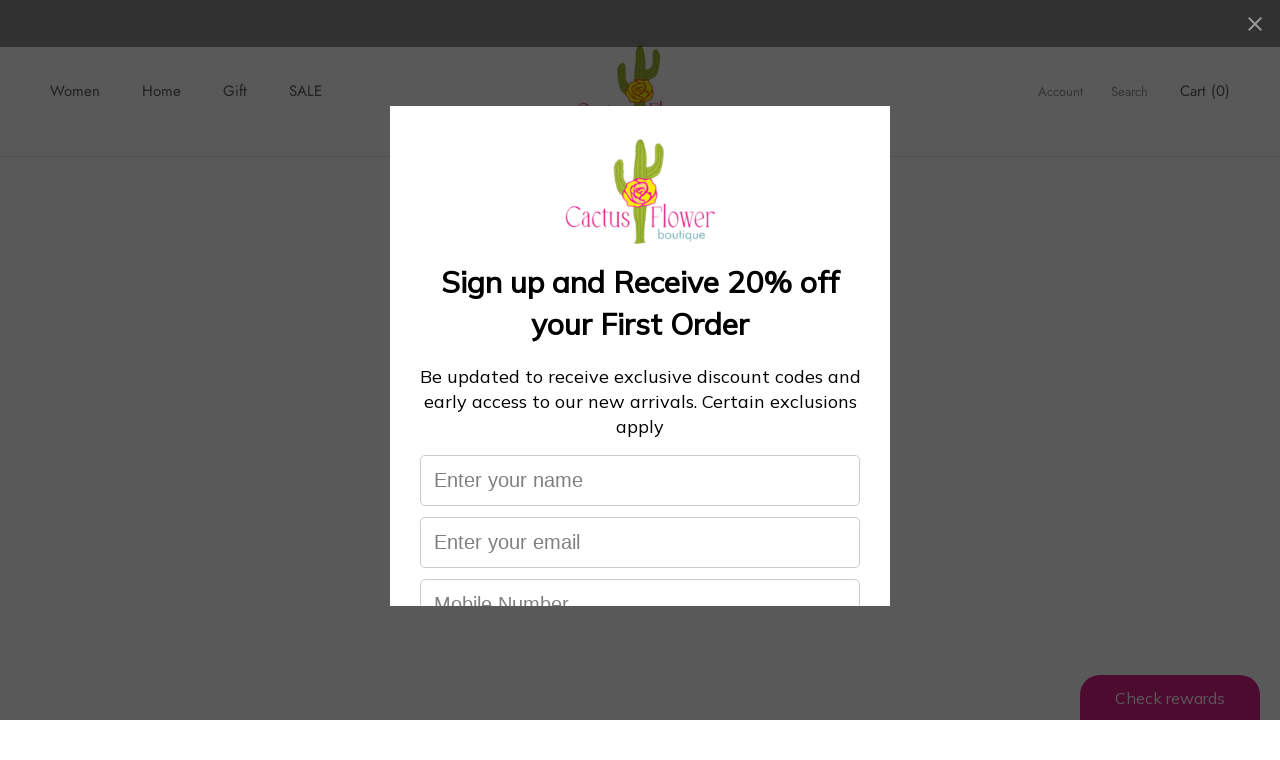

--- FILE ---
content_type: text/html; charset=utf-8
request_url: https://app.marsello.com/Manage/Forms/SubmitForm/6538acde5078ace31888398d
body_size: 18608
content:
<title>Subscribe</title>
<style>
    /* styles for validation helpers */
    .error {
        color: #e80c4d;
        font-weight: bold;
    }

    .field-validation-valid {
        display: none;
    }

    input.error {
        border: 1px solid #e80c4d !important;
    }

    input[type="checkbox"].error {
        border: 0 none;
    }

    .validation-summary-errors {
        color: #e80c4d;
        font-weight: bold;
        font-size: 1.1em;
    }

    .validation-summary-valid {
        display: none;
    }
</style>
<link rel="stylesheet" type="text/css" href="/Content/plugins/sweetalert/sweetalert.min.css">
<!doctype html>
<html>
  <head>
    <meta charset="utf-8">
    <meta http-equiv="x-ua-compatible" content="ie=edge">
    <title></title>
    <meta name="description" content="">
    <meta name="viewport" content="width=device-width, initial-scale=1">
    
    <link href="https://fonts.googleapis.com/css2?family=Mulish" rel="stylesheet" type="text/css">
    
    
      <style type="text/css">
        .u-row {
  display: flex;
  flex-wrap: nowrap;
  margin-left: 0;
  margin-right: 0;
}

.u-row .u-col {
  position: relative;
  width: 100%;
  padding-right: 0;
  padding-left: 0;
}


.u-row .u-col.u-col-100 {
  flex: 0 0 100%;
  max-width: 100%;
}


@media (max-width: 767px) {
  .u-row:not(.no-stack) {
    flex-wrap: wrap;
  }

  .u-row:not(.no-stack) .u-col {
    flex: 0 0 100% !important;
    max-width: 100% !important;
  }
}

body,html{padding:0;margin:0}html{box-sizing:border-box}*,:after,:before{box-sizing:inherit}html{font-size:14px;-ms-overflow-style:scrollbar;-webkit-tap-highlight-color:rgba(0,0,0,0)}p{margin:0}form .error-field{-webkit-animation-name:shake;animation-name:shake;-webkit-animation-duration:1s;animation-duration:1s;-webkit-animation-fill-mode:both;animation-fill-mode:both}form .error-field input,form .error-field textarea{border-color:#a94442!important;color:#a94442!important}form .field-error{padding:5px 10px;font-size:14px;font-weight:700;position:absolute;top:-20px;right:10px}form .field-error:after{top:100%;left:50%;border:solid transparent;content:" ";height:0;width:0;position:absolute;pointer-events:none;border-color:rgba(136,183,213,0);border-top-color:#ebcccc;border-width:5px;margin-left:-5px}form .spinner{margin:0 auto;width:70px;text-align:center}form .spinner>div{width:12px;height:12px;background-color:hsla(0,0%,100%,.5);margin:0 2px;border-radius:100%;display:inline-block;-webkit-animation:sk-bouncedelay 1.4s infinite ease-in-out both;animation:sk-bouncedelay 1.4s infinite ease-in-out both}form .spinner .bounce1{-webkit-animation-delay:-.32s;animation-delay:-.32s}form .spinner .bounce2{-webkit-animation-delay:-.16s;animation-delay:-.16s}@-webkit-keyframes sk-bouncedelay{0%,80%,to{-webkit-transform:scale(0)}40%{-webkit-transform:scale(1)}}@keyframes sk-bouncedelay{0%,80%,to{-webkit-transform:scale(0);transform:scale(0)}40%{-webkit-transform:scale(1);transform:scale(1)}}@-webkit-keyframes shake{0%,to{-webkit-transform:translateZ(0);transform:translateZ(0)}10%,30%,50%,70%,90%{-webkit-transform:translate3d(-10px,0,0);transform:translate3d(-10px,0,0)}20%,40%,60%,80%{-webkit-transform:translate3d(10px,0,0);transform:translate3d(10px,0,0)}}@keyframes shake{0%,to{-webkit-transform:translateZ(0);transform:translateZ(0)}10%,30%,50%,70%,90%{-webkit-transform:translate3d(-10px,0,0);transform:translate3d(-10px,0,0)}20%,40%,60%,80%{-webkit-transform:translate3d(10px,0,0);transform:translate3d(10px,0,0)}}@media (max-width:480px){.container{max-width:100%!important}}@media (min-width:481px) and (max-width:768px){.hide-tablet{display:none!important}}.container{width:100%;padding-right:0;padding-left:0;margin-right:auto;margin-left:auto}@media (min-width:576px){.container{max-width:540px}}@media (min-width:768px){.container{max-width:720px}}@media (min-width:992px){.container{max-width:960px}}@media (min-width:1200px){.container{max-width:1140px}}

a[onclick] {
  cursor: pointer;
}
body { font-family: 'Mulish',regular; font-size: 1rem; line-height: 1.5; color: #000000; background-color: #ffffff; } #u_body a { color: #0000ee; text-decoration: underline; } #u_body a:hover { color: #0000ee; text-decoration: underline; } #u_content_form_1 button:hover { color: #ffffff !important; background-color: #388b9c !important; } #u_content_form_1 input::placeholder { color: #000; opacity: 0.5; }
      </style>
    
    
  </head>
  <body>
    
  <div id="u_body" class="u_body" style="min-height: 100vh;">
    
  <div id="u_row_1" class="u_row" style="padding: 20px;">
    <div class="container" style="max-width: 500px;margin: 0 auto;">
      <div class="u-row">
        
<div id="u_column_1" class="u-col u-col-100 u_column" style="display:flex;border-top: 0px solid transparent;border-left: 0px solid transparent;border-right: 0px solid transparent;border-bottom: 0px solid transparent;">
  <div style="width: 100%;padding:0px;">
    
  <div id="u_content_image_1" class="u_content_image" style="overflow-wrap: break-word;padding: 10px;">
    
<div style="position:relative;line-height:0px;text-align:center">
  <a href="https://cactusflowerboutique.com/" target="_blank">
  <img alt="" src="https://cdn-02.marsello.com/unlayer1698132232194-rewards.png" style="width: 100%;max-width: 600px;" title=""/>
  </a>
</div>

  </div>

  <div id="u_content_text_1" class="u_content_text" style="overflow-wrap: break-word;padding: 5px;">
    
  <div style="font-size: 14px; line-height: 140%; text-align: center; word-wrap: break-word;">
    <p style="font-size: 14px; line-height: 140%;"><strong><span style="font-size: 30px; line-height: 42px;"><span style="background-color: #ffffff; text-align: center; line-height: 42px; font-size: 30px;">Sign up and Receive 20% off </span></span></strong></p>
<p style="font-size: 14px; line-height: 140%;"><strong><span style="font-size: 30px; line-height: 42px;"><span style="background-color: #ffffff; text-align: center; line-height: 42px; font-size: 30px;">your First Order</span></span></strong></p>
<p style="background-color: #ffffff; line-height: 140%; text-align: center; font-size: 14px;"> </p>
<p style="background-color: #ffffff; line-height: 140%; text-align: center; font-size: 14px;"><span style="font-size: 18px; line-height: 25.2px;">Be updated to receive exclusive discount codes and early access to our new arrivals. Certain exclusions apply</span></p>
  </div>

  </div>

  <div id="u_content_form_1" class="u_content_form" style="overflow-wrap: break-word;padding: 10px;">
    <div style="text-align:center"><form action="" method="GET" style="display:inline-block;width:100%;box-sizing:border-box" target="_self"><div color="#000" class="sc-jEACwC wZTDr"><div style="padding-bottom:10px"><div style="text-align:left;color:#444;font-size:20px;padding:0px 0px 1px"></div><div style="position:relative"><input type="text" required="" name="name" placeholder="Enter your name" style="border-top-width:1px;border-top-style:solid;border-top-color:#CCC;border-left-width:1px;border-left-style:solid;border-left-color:#CCC;border-right-width:1px;border-right-style:solid;border-right-color:#CCC;border-bottom-width:1px;border-bottom-style:solid;border-bottom-color:#CCC;border-radius:5px;padding:13px;color:#000;background-color:#FFF;font-size:20px;width:100%"/></div></div></div><div color="#000" class="sc-jEACwC wZTDr"><div style="padding-bottom:10px"><div style="text-align:left;color:#444;font-size:20px;padding:0px 0px 1px"></div><div style="position:relative"><input type="email" required="" name="email" placeholder="Enter your email" style="border-top-width:1px;border-top-style:solid;border-top-color:#CCC;border-left-width:1px;border-left-style:solid;border-left-color:#CCC;border-right-width:1px;border-right-style:solid;border-right-color:#CCC;border-bottom-width:1px;border-bottom-style:solid;border-bottom-color:#CCC;border-radius:5px;padding:13px;color:#000;background-color:#FFF;font-size:20px;width:100%"/></div></div></div><div color="#000" class="sc-jEACwC wZTDr"><div style="padding-bottom:10px"><div style="text-align:left;color:#444;font-size:20px;padding:0px 0px 1px"></div><div style="position:relative"><input type="tel" name="phone_number" placeholder="Mobile Number" style="border-top-width:1px;border-top-style:solid;border-top-color:#CCC;border-left-width:1px;border-left-style:solid;border-left-color:#CCC;border-right-width:1px;border-right-style:solid;border-right-color:#CCC;border-bottom-width:1px;border-bottom-style:solid;border-bottom-color:#CCC;border-radius:5px;padding:13px;color:#000;background-color:#FFF;font-size:20px;width:100%"/></div></div></div><div color="#000" class="sc-jEACwC wZTDr"><div style="padding-bottom:10px"><div style="text-align:left;color:#444;font-size:20px;padding:0px 0px 1px"></div><div style="position:relative"><input type="date" name="birthday" placeholder="Birthday" style="border-top-width:1px;border-top-style:solid;border-top-color:#CCC;border-left-width:1px;border-left-style:solid;border-left-color:#CCC;border-right-width:1px;border-right-style:solid;border-right-color:#CCC;border-bottom-width:1px;border-bottom-style:solid;border-bottom-color:#CCC;border-radius:5px;padding:13px;color:#000;background-color:#FFF;font-size:20px;width:100%"/></div></div></div><div style="text-align:center"><button type="submit" style="border:none;border-radius:4px;display:inline-block;text-align:center;overflow:hidden;cursor:pointer;text-decoration:none;padding:13px;margin:2px 0px 0px;font-size:20px;width:100%;color:#FFF;background-color:#388b9c">Subscribe</button></div></form></div>
  </div>

  <div id="u_content_text_2" class="u_content_text" style="overflow-wrap: break-word;padding: 10px;">
    
  <div style="font-size: 14px; line-height: 140%; text-align: left; word-wrap: break-word;">
    <p style="font-size: 14px; line-height: 140%;"><span style="color: #bfbfbf; font-family: Tahoma, sans-serif; font-size: 11px; text-align: center; line-height: 15.4px;">I agree to receive transactional and promotional emails and text messages (to the email address and phone number provided). Consent is not a condition to purchase. You can opt-out or change your email and SMS preferences anytime.</span></p>
  </div>

  </div>

  </div>
</div>

      </div>
    </div>
  </div>

  </div>

  </body>
</html>


<script src="/Content/plugins/sweetalert/sweetalert.min.js"></script>
<script src="/Content/themes/applicator/assets/vendor/jquery/dist/jquery.min.js"></script>
<script src="/Scripts/jquery.validate.min.js" type="text/javascript"></script>
<script src="/Scripts/jquery.validate.unobtrusive.min.js" type="text/javascript"></script>
<script src="/Scripts/jquery.unobtrusive-ajax.min.js" type="text/javascript"></script>
<link rel="stylesheet" href="/Content/themes/applicator/assets/vendor/jquery-datepicker-Safari/jquery-ui.datepicker.css">
<script src="/Scripts/jquery-ui.datepicker.js" type="text/javascript"></script>
<script>
    function getCookie(name) {
        var value = "; " + document.cookie;
        var parts = value.split("; " + name + "=");
        if (parts.length == 2) return parts.pop().split(";").shift();
    }

    var fields = [];
    (function ($) {
        $.fn.serializeFormJSON = function () {

            var o = {};
            var a = this.serializeArray();
            $.each(a, function () {
                if (o[this.name]) {
                    if (!o[this.name].push) {
                        o[this.name] = [o[this.name]];
                    }
                    o[this.name].push(this.value || '');
                } else {
                    o[this.name] = this.value || '';
                }
            });
            return o;
        };
    })(jQuery);

    $(document).ready(function () {

        var style = $("form a").attr('style');
        var text = $("form a").text();

        $("input[type='submit']").attr("style", style);
        $("input[type='submit']").val(text);
        $("form a ").hide();

        $.getJSON('/Manage/Forms/GetFormJson/6538acde5078ace31888398d', function (data) {
            var jsonData = JSON.parse(data);
            var formData = getFormJson(jsonData);
            console.log(formData);
             fields = formData.values.fields;
            console.log(fields);
                //apply required to inputs
            for (var i = 0; i < fields.length; i++) {
                if (fields[i].required === true) {
                    $("input[name=" + fields[i].name + "]").attr("required", true);
                }

                if (fields[i].type === "date") {
                    $("input[name=" + fields[i].name + "]").attr("type", "date");
                }
            }

        });

        if (false || !!document.documentMode) //IE browser
        {
            if ($("input[name='birthday']").prop('type') != 'date') {
                $("input[name='birthday']").datepicker({
                    dateFormat: 'dd/mm/yy',
                    changeMonth: true,
                    changeYear: true,
                    yearRange: "-90:+00"
                });
                $("input[name='birthday']").attr("placeholder", "dd/mm/yy");               
            }
        }

        if (/constructor/i.test(window.HTMLElement) || (function (p) { return p.toString() === "[object SafariRemoteNotification]"; })(!window['safari'] || (typeof safari !== 'undefined' && safari.pushNotification))) //Safari browser
        {
            if ($("input[name='birthday']").prop('type') != 'date') {
                $("input[name='birthday']").datepicker({
                    dateFormat: 'mm/dd/yy',
                    changeMonth: true,
                    changeYear: true,
                    yearRange: "-90:+00"
                });
                $("input[name='birthday']").attr("placeholder", "mm/dd/yy");
            }
        }


        $("form").validate({
            submitHandler: function (form) {

                $("input[type='submit']").attr("disabled", true);
                $("input[type='submit']").val("Processing...");

                var form = $(form).serializeFormJSON();
                var email = form.email;
                var name = form.name;
                var firstname = form.firstname;
                var lastname = form.lastname;
                var deviceUid = getCookie('m-device-uid');

                var customFields = [];
                for (var i = 0; i < fields.length; i++) {
                    var fieldName = fields[i].name;
                    var fieldType = fields[i].type;
                    var fieldValue = form[fieldName];

                    // Always convert checkbox values to array for consistent backend processing
                    if (fieldType === "checkbox" && fieldValue != null && !Array.isArray(fieldValue)) {
                        fieldValue = [fieldValue];
                    }

                    var cf =
                    {
                        FieldName: fieldName,
                        FieldValue: fieldValue,
                        FieldType: fieldType
                    }
                    if (cf.FieldType == "date" && cf.FieldName == "birthday") {
                        if (false || !!document.documentMode) //IE browser
                        {
                            cf.FieldValue = form[fieldName].split("/").reverse().join("-");
                        }

                        if (/constructor/i.test(window.HTMLElement) || (function (p) { return p.toString() === "[object SafariRemoteNotification]"; })(!window['safari'] || (typeof safari !== 'undefined' && safari.pushNotification))) //Safari browser
                        {
                            var cleanFormat = form[fieldName].split("/");
                            cf.FieldValue = cleanFormat[2] + "-" + cleanFormat[0] + "-" + cleanFormat[1];
                        }
                    }
                    customFields.push(cf);
                }

                console.log(customFields);

                var originalText = $("form button").text();
                $("form button").attr("disabled", true);
                $("form button").text("Processing...");

                var saveUrl = "/Manage/Forms/SubmitForm/6538acde5078ace31888398d";
                $.ajax({
                    url: saveUrl,
                    type: "POST",
                    dataType: "json",
                    data: JSON.stringify({
                        "Id": "6538acde5078ace31888398d",
                        "Email": email,
                        "FirstName": firstname,
                        "LastName": lastname,
                        "Name": name,
                        "DeviceUid": deviceUid,
                        "CustomFields": customFields
                    }),
                    contentType: "application/json",
                    success: function (result) {
						if (result.Success) {
							window.location.href = '/Manage/Forms/SuccessPage/6538acde5078ace31888398d';
                        } else {
                            $("form button").text(originalText);
                            $("form button").attr("disabled", false);
                            if (result.ValidationError) {
                                swal('Fields required', 'Please fill in the fields', 'warning');
                            } else {
                                swal('Error', 'An error occurred. Could not subscribe.', 'error');
                            }
                        }

                        $("input[type='submit']").removeAttr("disabled");
                        var text = $("form a").text();
                        $("input[type='submit']").val(text);
                    }
                });
            }
        });

        $("form a").on("click", function (event) {
            event.preventDefault(); //This is for legacy generated html forms (they had no submit button tag, so submit button wont work if removed)
            $("form").submit();
        });
        $("form").on("submit", function (event) {
            event.preventDefault();
        });

    });

    function getFormJson(jsonData) {
        var rows = jsonData.body.rows;
        for (var i = 0; i < rows.length; i++) {
            // look for the entry with a matching `code` value
            var columns = rows[i].columns;
            for (var j = 0; j < columns.length; j++) {
                var contents = columns[j].contents;
                for (var k = 0; k < contents.length; k++) {
                    if (contents[k].type == 'form') {
                        return contents[k];
                    }
                }
            }
        }
    }

</script>

--- FILE ---
content_type: text/javascript
request_url: https://cactusflowerboutique.com/cdn/shop/t/5/assets/custom.js?v=8814717088703906631558457662
body_size: -682
content:
//# sourceMappingURL=/cdn/shop/t/5/assets/custom.js.map?v=8814717088703906631558457662


--- FILE ---
content_type: application/javascript
request_url: https://app.marsello.com/Portal/Custom/FormScriptToInstall/652c84d713321f83774fe85d?aProvId=652c860cc5447f0631fe2d3a&formId=6538acde5078ace31888398d&shop=cactusflowerboutique.myshopify.com
body_size: 1198
content:
(function() {var s, t; t = document.createElement('script'); t.type = 'text/javascript'; t.async = true; t.id = 'marsello-form-js'; t.setAttribute('collect-url', 'https://app.marsello.com/');t.setAttribute('collect-id', '652c84d713321f83774fe85d');t.setAttribute('form-id', '6538acde5078ace31888398d'); t.setAttribute('collect-provider-id', '652c860cc5447f0631fe2d3a'); t.setAttribute('label-text', 'Subscribe now'); t.setAttribute('label-style', 'z-index:9999999997; padding:10px 15px; font-weight:400; position:fixed; font-family:"Open Sans", sans-serif; text-decoration:none; cursor:pointer; color:white; font-size:16px; background-color:#000000; top: auto; bottom: 0px; right: auto; left: 50%; margin: 0px 0px 0px -55px; display: block; '); t.setAttribute('widget-width', '500'); t.setAttribute('widget-height', '500'); t.setAttribute('widget-visible', 'False'); t.setAttribute('widget-type', 'Popup'); t.setAttribute('widget-translate-enabled', 'True'); t.setAttribute('widget-popup-showonexit', 'False'); t.setAttribute('widget-popup-showonelapsedtime', 'True'); t.setAttribute('widget-popup-secondselapsed', '0'); t.src = 'https://cdn-01.marsello.com/Content/widget/marsello-form.js?988807633'; s = document.getElementsByTagName('script')[0]; return s.parentNode.insertBefore(t, s); })();